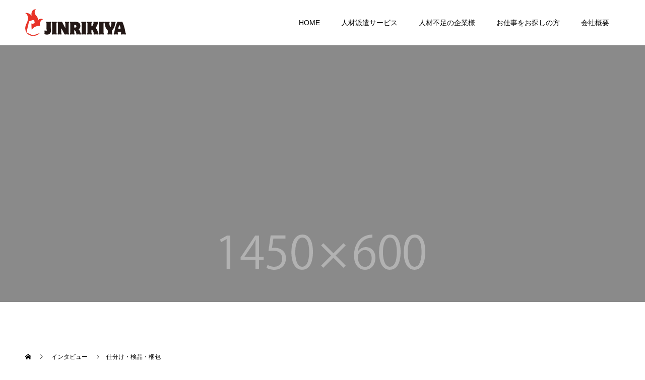

--- FILE ---
content_type: text/html; charset=UTF-8
request_url: https://jinrikiya.net/interview/sample-interview1/
body_size: 6435
content:
<!doctype html>
<html lang="ja"
	prefix="og: https://ogp.me/ns#"  prefix="og: http://ogp.me/ns#">
<head>
<meta charset="UTF-8">
<meta name="viewport" content="width=device-width, initial-scale=1">
<meta name="description" content="サンプルテキストサンプルテキスト。">
<title>仕分け・検品・梱包 - 人力屋</title>

		<!-- All in One SEO 4.1.5.3 -->
		<meta name="description" content="サンプルテキストサンプルテキスト。" />
		<meta name="robots" content="max-image-preview:large" />
		<link rel="canonical" href="https://jinrikiya.net/interview/sample-interview1/" />
		<meta property="og:locale" content="ja_JP" />
		<meta property="og:site_name" content="人力屋 - Jinrikiya Co., Ltd" />
		<meta property="og:type" content="article" />
		<meta property="og:title" content="仕分け・検品・梱包 - 人力屋" />
		<meta property="og:description" content="サンプルテキストサンプルテキスト。" />
		<meta property="og:url" content="https://jinrikiya.net/interview/sample-interview1/" />
		<meta property="article:published_time" content="2021-03-26T07:34:00+00:00" />
		<meta property="article:modified_time" content="2021-04-26T04:12:30+00:00" />
		<meta name="twitter:card" content="summary" />
		<meta name="twitter:domain" content="jinrikiya.net" />
		<meta name="twitter:title" content="仕分け・検品・梱包 - 人力屋" />
		<meta name="twitter:description" content="サンプルテキストサンプルテキスト。" />
		<script type="application/ld+json" class="aioseo-schema">
			{"@context":"https:\/\/schema.org","@graph":[{"@type":"WebSite","@id":"https:\/\/jinrikiya.net\/#website","url":"https:\/\/jinrikiya.net\/","name":"\u4eba\u529b\u5c4b","description":"Jinrikiya Co., Ltd","inLanguage":"ja","publisher":{"@id":"https:\/\/jinrikiya.net\/#organization"}},{"@type":"Organization","@id":"https:\/\/jinrikiya.net\/#organization","name":"\u4eba\u529b\u5c4b","url":"https:\/\/jinrikiya.net\/"},{"@type":"BreadcrumbList","@id":"https:\/\/jinrikiya.net\/interview\/sample-interview1\/#breadcrumblist","itemListElement":[{"@type":"ListItem","@id":"https:\/\/jinrikiya.net\/#listItem","position":1,"item":{"@type":"WebPage","@id":"https:\/\/jinrikiya.net\/","name":"\u30db\u30fc\u30e0","description":"Jinrikiya Co., Ltd","url":"https:\/\/jinrikiya.net\/"},"nextItem":"https:\/\/jinrikiya.net\/interview\/sample-interview1\/#listItem"},{"@type":"ListItem","@id":"https:\/\/jinrikiya.net\/interview\/sample-interview1\/#listItem","position":2,"item":{"@type":"WebPage","@id":"https:\/\/jinrikiya.net\/interview\/sample-interview1\/","name":"\u4ed5\u5206\u3051\u30fb\u691c\u54c1\u30fb\u68b1\u5305","description":"\u30b5\u30f3\u30d7\u30eb\u30c6\u30ad\u30b9\u30c8\u30b5\u30f3\u30d7\u30eb\u30c6\u30ad\u30b9\u30c8\u3002","url":"https:\/\/jinrikiya.net\/interview\/sample-interview1\/"},"previousItem":"https:\/\/jinrikiya.net\/#listItem"}]},{"@type":"Person","@id":"https:\/\/jinrikiya.net\/author\/wpmaster\/#author","url":"https:\/\/jinrikiya.net\/author\/wpmaster\/","name":"wpmaster","image":{"@type":"ImageObject","@id":"https:\/\/jinrikiya.net\/interview\/sample-interview1\/#authorImage","url":"https:\/\/secure.gravatar.com\/avatar\/0d6644713f704a558bef10d40586ec28?s=96&d=mm&r=g","width":96,"height":96,"caption":"wpmaster"}},{"@type":"WebPage","@id":"https:\/\/jinrikiya.net\/interview\/sample-interview1\/#webpage","url":"https:\/\/jinrikiya.net\/interview\/sample-interview1\/","name":"\u4ed5\u5206\u3051\u30fb\u691c\u54c1\u30fb\u68b1\u5305 - \u4eba\u529b\u5c4b","description":"\u30b5\u30f3\u30d7\u30eb\u30c6\u30ad\u30b9\u30c8\u30b5\u30f3\u30d7\u30eb\u30c6\u30ad\u30b9\u30c8\u3002","inLanguage":"ja","isPartOf":{"@id":"https:\/\/jinrikiya.net\/#website"},"breadcrumb":{"@id":"https:\/\/jinrikiya.net\/interview\/sample-interview1\/#breadcrumblist"},"author":"https:\/\/jinrikiya.net\/author\/wpmaster\/#author","creator":"https:\/\/jinrikiya.net\/author\/wpmaster\/#author","image":{"@type":"ImageObject","@id":"https:\/\/jinrikiya.net\/#mainImage","url":"https:\/\/jinrikiya.net\/wp-content\/uploads\/2021\/04\/souko.png","width":740,"height":519},"primaryImageOfPage":{"@id":"https:\/\/jinrikiya.net\/interview\/sample-interview1\/#mainImage"},"datePublished":"2021-03-26T07:34:00+09:00","dateModified":"2021-04-26T04:12:30+09:00"}]}
		</script>
		<!-- All in One SEO -->

<link rel='dns-prefetch' href='//s.w.org' />
<link rel="alternate" type="application/rss+xml" title="人力屋 &raquo; フィード" href="https://jinrikiya.net/feed/" />
<link rel="alternate" type="application/rss+xml" title="人力屋 &raquo; コメントフィード" href="https://jinrikiya.net/comments/feed/" />
		<script type="text/javascript">
			window._wpemojiSettings = {"baseUrl":"https:\/\/s.w.org\/images\/core\/emoji\/13.1.0\/72x72\/","ext":".png","svgUrl":"https:\/\/s.w.org\/images\/core\/emoji\/13.1.0\/svg\/","svgExt":".svg","source":{"concatemoji":"https:\/\/jinrikiya.net\/wp-includes\/js\/wp-emoji-release.min.js?ver=5.8.12"}};
			!function(e,a,t){var n,r,o,i=a.createElement("canvas"),p=i.getContext&&i.getContext("2d");function s(e,t){var a=String.fromCharCode;p.clearRect(0,0,i.width,i.height),p.fillText(a.apply(this,e),0,0);e=i.toDataURL();return p.clearRect(0,0,i.width,i.height),p.fillText(a.apply(this,t),0,0),e===i.toDataURL()}function c(e){var t=a.createElement("script");t.src=e,t.defer=t.type="text/javascript",a.getElementsByTagName("head")[0].appendChild(t)}for(o=Array("flag","emoji"),t.supports={everything:!0,everythingExceptFlag:!0},r=0;r<o.length;r++)t.supports[o[r]]=function(e){if(!p||!p.fillText)return!1;switch(p.textBaseline="top",p.font="600 32px Arial",e){case"flag":return s([127987,65039,8205,9895,65039],[127987,65039,8203,9895,65039])?!1:!s([55356,56826,55356,56819],[55356,56826,8203,55356,56819])&&!s([55356,57332,56128,56423,56128,56418,56128,56421,56128,56430,56128,56423,56128,56447],[55356,57332,8203,56128,56423,8203,56128,56418,8203,56128,56421,8203,56128,56430,8203,56128,56423,8203,56128,56447]);case"emoji":return!s([10084,65039,8205,55357,56613],[10084,65039,8203,55357,56613])}return!1}(o[r]),t.supports.everything=t.supports.everything&&t.supports[o[r]],"flag"!==o[r]&&(t.supports.everythingExceptFlag=t.supports.everythingExceptFlag&&t.supports[o[r]]);t.supports.everythingExceptFlag=t.supports.everythingExceptFlag&&!t.supports.flag,t.DOMReady=!1,t.readyCallback=function(){t.DOMReady=!0},t.supports.everything||(n=function(){t.readyCallback()},a.addEventListener?(a.addEventListener("DOMContentLoaded",n,!1),e.addEventListener("load",n,!1)):(e.attachEvent("onload",n),a.attachEvent("onreadystatechange",function(){"complete"===a.readyState&&t.readyCallback()})),(n=t.source||{}).concatemoji?c(n.concatemoji):n.wpemoji&&n.twemoji&&(c(n.twemoji),c(n.wpemoji)))}(window,document,window._wpemojiSettings);
		</script>
		<style type="text/css">
img.wp-smiley,
img.emoji {
	display: inline !important;
	border: none !important;
	box-shadow: none !important;
	height: 1em !important;
	width: 1em !important;
	margin: 0 .07em !important;
	vertical-align: -0.1em !important;
	background: none !important;
	padding: 0 !important;
}
</style>
	<link rel='stylesheet' id='wp-block-library-css'  href='https://jinrikiya.net/wp-includes/css/dist/block-library/style.min.css?ver=5.8.12' type='text/css' media='all' />
<link rel='stylesheet' id='switch-style-css'  href='https://jinrikiya.net/wp-content/themes/jinrikiya/style.css?ver=1.6' type='text/css' media='all' />
<script type='text/javascript' src='https://jinrikiya.net/wp-includes/js/jquery/jquery.min.js?ver=3.6.0' id='jquery-core-js'></script>
<script type='text/javascript' src='https://jinrikiya.net/wp-includes/js/jquery/jquery-migrate.min.js?ver=3.3.2' id='jquery-migrate-js'></script>
<link rel="https://api.w.org/" href="https://jinrikiya.net/wp-json/" /><link rel='shortlink' href='https://jinrikiya.net/?p=33' />
<link rel="alternate" type="application/json+oembed" href="https://jinrikiya.net/wp-json/oembed/1.0/embed?url=https%3A%2F%2Fjinrikiya.net%2Finterview%2Fsample-interview1%2F" />
<link rel="alternate" type="text/xml+oembed" href="https://jinrikiya.net/wp-json/oembed/1.0/embed?url=https%3A%2F%2Fjinrikiya.net%2Finterview%2Fsample-interview1%2F&#038;format=xml" />
<link rel="shortcut icon" href="https://jinrikiya.net/wp-content/uploads/2021/04/jinrikifavi.png">
<style>
.c-comment__form-submit:hover,.p-cb__item-btn a,.c-pw__btn,.p-readmore__btn,.p-pager span,.p-page-links a,.p-pagetop,.p-widget__title,.p-entry__meta,.p-headline,.p-article06__cat,.p-nav02__item-upper,.p-page-header__title,.p-plan__title,.p-btn{background: #000000}.c-pw__btn:hover,.p-cb__item-btn a:hover,.p-pagetop:focus,.p-pagetop:hover,.p-readmore__btn:hover,.p-page-links > span,.p-page-links a:hover,.p-pager a:hover,.p-entry__meta a:hover,.p-article06__cat:hover,.p-interview__cat:hover,.p-nav02__item-upper:hover,.p-btn:hover{background: #442602}.p-archive-header__title,.p-article01__title a:hover,.p-article01__cat a:hover,.p-article04__title a:hover,.p-faq__cat,.p-faq__list dt:hover,.p-triangle,.p-article06__title a:hover,.p-interview__faq dt,.p-nav02__item-lower:hover .p-nav02__item-title,.p-article07 a:hover,.p-article07__title,.p-block01__title,.p-block01__lower-title,.p-block02__item-title,.p-block03__item-title,.p-block04__title,.p-index-content02__title,.p-article09 a:hover .p-article09__title,.p-index-content06__title,.p-plan-table01__price,.p-plan__catch,.p-plan__notice-title,.p-spec__title{color: #442602}.p-entry__body a{color: #442602}body{font-family: "Segoe UI", Verdana, "游ゴシック", YuGothic, "Hiragino Kaku Gothic ProN", Meiryo, sans-serif}.c-logo,.p-page-header__title,.p-page-header__desc,.p-archive-header__title,.p-faq__cat,.p-interview__title,.p-footer-link__title,.p-block01__title,.p-block04__title,.p-index-content02__title,.p-headline02__title,.p-index-content01__title,.p-index-content06__title,.p-index-content07__title,.p-index-content09__title,.p-plan__title,.p-plan__catch,.p-header-content__title,.p-spec__title{font-family: "Segoe UI", Verdana, "游ゴシック", YuGothic, "Hiragino Kaku Gothic ProN", Meiryo, sans-serif}.p-page-header__title{transition-delay: 3s}.p-hover-effect--type1:hover img{-webkit-transform: scale(1.2);transform: scale(1.2)}.l-header{background: rgba(255, 255, 255, 1.000000)}.l-header--fixed.is-active{background: rgba(0, 0, 0, 1.000000)}.p-menu-btn{color: #000000}.p-global-nav > ul > li > a{color: #000000}.p-global-nav > ul > li > a:hover{color: #999999}.p-global-nav .sub-menu a{background: #000000;color: #ffffff}.p-global-nav .sub-menu a:hover{background: #442606;color: #ffffff}.p-global-nav .menu-item-has-children > a > .p-global-nav__toggle::before{border-color: #000000}.p-footer-link{background-image: url(https://jinrikiya.net/wp-content/uploads/2021/04/rireki.jpg)}.p-footer-link::before{background: rgba(0,0,0, 0.300000)}.p-info{background: #ffffff;color: #000000}.p-info__logo{font-size: 25px}.p-footer-nav{background: #f5f5f5;color: #000000}.p-footer-nav a{color: #000000}.p-footer-nav a:hover{color: #442602}.p-copyright{background: #000000}.p-page-header::before{background: rgba(0, 0, 0, 0.3)}.p-page-header__desc{color: #ffffff;font-size: 40px}.p-interview__title{font-size: 34px}@media screen and (max-width: 1199px) {.l-header{background: #ffffff}.l-header--fixed.is-active{background: #000000}.p-global-nav{background: rgba(0,0,0, 1)}.p-global-nav > ul > li > a,.p-global-nav > ul > li > a:hover,.p-global-nav a,.p-global-nav a:hover,.p-global-nav .sub-menu a,.p-global-nav .sub-menu a:hover{color: #ffffff!important}.p-global-nav .menu-item-has-children > a > .sub-menu-toggle::before{border-color: #ffffff}}@media screen and (max-width: 767px) {.p-page-header__desc{font-size: 18px}.p-interview__title{font-size: 18px}}.c-load--type1 { border: 3px solid rgba(0, 0, 0, 0.2); border-top-color: #000000; }
</style>
</head>
<body class="interview-template-default single single-interview postid-33">
  <div id="site_loader_overlay">
  <div id="site_loader_animation" class="c-load--type1">
      </div>
</div>
<header id="js-header" class="l-header">
  <div class="l-header__inner l-inner">
    <div class="l-header__logo c-logo c-logo--retina">
    <a href="https://jinrikiya.net/">
    <img src="https://jinrikiya.net/wp-content/uploads/2021/04/jinrikilogo.jpg" alt="人力屋">
  </a>
  </div>
    <button id="js-menu-btn" class="p-menu-btn c-menu-btn"></button>
    <nav id="js-global-nav" class="p-global-nav"><ul id="menu-%e3%82%b5%e3%83%b3%e3%83%97%e3%83%ab%e3%83%a1%e3%83%8b%e3%83%a5%e3%83%bc" class="menu"><li id="menu-item-75" class="menu-item menu-item-type-custom menu-item-object-custom menu-item-75"><a href="/">HOME<span class="p-global-nav__toggle"></span></a></li>
<li id="menu-item-73" class="menu-item menu-item-type-post_type menu-item-object-page menu-item-73"><a href="https://jinrikiya.net/haken-2/">人材派遣サービス<span class="p-global-nav__toggle"></span></a></li>
<li id="menu-item-72" class="menu-item menu-item-type-post_type menu-item-object-page menu-item-72"><a href="https://jinrikiya.net/fusoku/">人材不足の企業様<span class="p-global-nav__toggle"></span></a></li>
<li id="menu-item-71" class="menu-item menu-item-type-post_type menu-item-object-page menu-item-71"><a href="https://jinrikiya.net/search/">お仕事をお探しの方<span class="p-global-nav__toggle"></span></a></li>
<li id="menu-item-74" class="menu-item menu-item-type-post_type menu-item-object-page menu-item-74"><a href="https://jinrikiya.net/company/">会社概要<span class="p-global-nav__toggle"></span></a></li>
</ul></nav>  </div>
</header>
<main class="l-main">
    <header id="js-page-header" class="p-page-header">
        <div class="p-page-header__title">INTERVIEW</div>
        <div class="p-page-header__inner l-inner">
      <p id="js-page-header__desc" class="p-page-header__desc"><span>ここに説明を入力します。<br />
ここに説明を入力します。</span></p>
    </div>
    <div id="js-page-header__img" class="p-page-header__img p-page-header__img--type3">
      <img src="https://jinrikiya.net/wp-content/uploads/2021/03/switch-image_1450x600.gif" alt="">
    </div>
  </header>
  <ol class="p-breadcrumb c-breadcrumb l-inner" itemscope="" itemtype="http://schema.org/BreadcrumbList">
<li class="p-breadcrumb__item c-breadcrumb__item c-breadcrumb__item--home" itemprop="itemListElement" itemscope="" itemtype="http://schema.org/ListItem">
<a href="https://jinrikiya.net/" itemscope="" itemtype="http://schema.org/Thing" itemprop="item">
<span itemprop="name">HOME</span>
</a>
<meta itemprop="position" content="1">
</li>
<li class="p-breadcrumb__item c-breadcrumb__item" itemprop="itemListElement" itemscope="" itemtype="http://schema.org/ListItem">
<a href="https://jinrikiya.net/interview/" itemscope="" itemtype="http://schema.org/Thing" itemprop="item">
<span itemprop="name">インタビュー</span>
</a>
<meta itemprop="position" content="2">
</li>
<li class="p-breadcrumb__item c-breadcrumb__item">仕分け・検品・梱包</li>
</ol>
  <div class="l-contents l-inner">
    <div class="l-primary">
            <article class="p-interview">
        <header class="p-interview__header">
          <p class="p-triangle p-triangle--no-padding p-triangle--grey">
          <span class="p-triangle__inner">倉庫での軽作業<br></span>
          </p>
                    <figure class="p-interview__img">
            <img width="740" height="519" src="https://jinrikiya.net/wp-content/uploads/2021/04/souko.png" class="attachment-full size-full wp-post-image" alt="" loading="lazy" srcset="https://jinrikiya.net/wp-content/uploads/2021/04/souko.png 740w, https://jinrikiya.net/wp-content/uploads/2021/04/souko-300x210.png 300w" sizes="(max-width: 740px) 100vw, 740px" />          </figure>
                  </header>
        <h1 class="p-interview__title">仕分け・検品・梱包</h1>
                <dl class="p-interview__faq">
                    <dt></dt>
          <dd></dd>
                  </dl>
                        <ul class="p-nav02">
                    <li class="p-nav02__item p-nav02__item--prev">
            <a class="p-nav02__item-upper" href="https://jinrikiya.net/interview/others/">その他請負業務</a>
            <a class="p-nav02__item-lower p-hover-effect--type1" href="https://jinrikiya.net/interview/others/">
              <div class="p-nav02__item-img">
                <img width="240" height="240" src="https://jinrikiya.net/wp-content/uploads/2021/04/content2-240x240.jpg" class="attachment-size2 size-size2 wp-post-image" alt="" loading="lazy" srcset="https://jinrikiya.net/wp-content/uploads/2021/04/content2-240x240.jpg 240w, https://jinrikiya.net/wp-content/uploads/2021/04/content2-150x150.jpg 150w, https://jinrikiya.net/wp-content/uploads/2021/04/content2-300x300.jpg 300w, https://jinrikiya.net/wp-content/uploads/2021/04/content2-130x130.jpg 130w" sizes="(max-width: 240px) 100vw, 240px" />              </div>
              <span class="p-nav02__item-title">その他請負業務</span>
            </a>
          </li>
                            </ul>
              </article>
                  <div class="p-interview-list">
                <article class="p-interview-list__item p-article06">
          <header class="p-article06__header">
            <p class="p-triangle p-triangle--no-padding">
            <span class="p-triangle__inner">介護事業所<br></span>
            </p>
            <a class="p-article06__img p-hover-effect--type1" href="https://jinrikiya.net/interview/sample-interview4/">
              <img width="640" height="427" src="https://jinrikiya.net/wp-content/uploads/2021/03/3249442_s.jpg" class="attachment-size4 size-size4 wp-post-image" alt="" loading="lazy" srcset="https://jinrikiya.net/wp-content/uploads/2021/03/3249442_s.jpg 640w, https://jinrikiya.net/wp-content/uploads/2021/03/3249442_s-300x200.jpg 300w" sizes="(max-width: 640px) 100vw, 640px" />            </a>
                      </header>
          <h3 class="p-article06__title">
            <a href="https://jinrikiya.net/interview/sample-interview4/">介護</a>
          </h3>
        </article>
                <article class="p-interview-list__item p-article06">
          <header class="p-article06__header">
            <p class="p-triangle p-triangle--no-padding">
            <span class="p-triangle__inner">清掃<br></span>
            </p>
            <a class="p-article06__img p-hover-effect--type1" href="https://jinrikiya.net/interview/sample-interview5/">
              <img width="740" height="520" src="https://jinrikiya.net/wp-content/uploads/2021/03/seisou-740x520.jpg" class="attachment-size4 size-size4 wp-post-image" alt="" loading="lazy" />            </a>
                      </header>
          <h3 class="p-article06__title">
            <a href="https://jinrikiya.net/interview/sample-interview5/">ビル・室内清掃</a>
          </h3>
        </article>
                <article class="p-interview-list__item p-article06">
          <header class="p-article06__header">
            <p class="p-triangle p-triangle--no-padding">
            <span class="p-triangle__inner">その他請負業務<br></span>
            </p>
            <a class="p-article06__img p-hover-effect--type1" href="https://jinrikiya.net/interview/others/">
              <img width="740" height="520" src="https://jinrikiya.net/wp-content/uploads/2021/04/content2.jpg" class="attachment-size4 size-size4 wp-post-image" alt="" loading="lazy" srcset="https://jinrikiya.net/wp-content/uploads/2021/04/content2.jpg 740w, https://jinrikiya.net/wp-content/uploads/2021/04/content2-300x211.jpg 300w" sizes="(max-width: 740px) 100vw, 740px" />            </a>
                      </header>
          <h3 class="p-article06__title">
            <a href="https://jinrikiya.net/interview/others/">その他請負業務</a>
          </h3>
        </article>
                <article class="p-interview-list__item p-article06">
          <header class="p-article06__header">
            <p class="p-triangle p-triangle--no-padding">
            <span class="p-triangle__inner">情報処理<br></span>
            </p>
            <a class="p-article06__img p-hover-effect--type1" href="https://jinrikiya.net/interview/sample-interview2/">
              <img width="740" height="520" src="https://jinrikiya.net/wp-content/uploads/2021/03/insert-740x520.jpg" class="attachment-size4 size-size4 wp-post-image" alt="" loading="lazy" />            </a>
                      </header>
          <h3 class="p-article06__title">
            <a href="https://jinrikiya.net/interview/sample-interview2/">データ入力</a>
          </h3>
        </article>
                <article class="p-interview-list__item p-article06">
          <header class="p-article06__header">
            <p class="p-triangle p-triangle--no-padding">
            <span class="p-triangle__inner">システムエンジニア<br></span>
            </p>
            <a class="p-article06__img p-hover-effect--type1" href="https://jinrikiya.net/interview/sample-interview3/">
              <img width="740" height="520" src="https://jinrikiya.net/wp-content/uploads/2021/03/se-740x520.jpg" class="attachment-size4 size-size4 wp-post-image" alt="" loading="lazy" />            </a>
                      </header>
          <h3 class="p-article06__title">
            <a href="https://jinrikiya.net/interview/sample-interview3/">システム構築</a>
          </h3>
        </article>
              </div>
          </div><!-- /.l-primary -->
  </div><!-- /.l-contents -->
</main>
<footer class="l-footer">

  
        <section id="js-footer-link" class="p-footer-link p-footer-link--img">

      
        
      
      <div class="p-footer-link__inner l-inner">
        <h2 class="p-footer-link__title">履歴書・職務経歴書ダウンロードはこちらから</h2>
        <p class="p-footer-link__desc"></p>
        <ul class="p-footer-link__list">
                              <li class="p-footer-link__list-item p-article07">
            <a class="p-hover-effect--type1" href="/wp-content/uploads/2021/04/rirekisho2021.xls" target="_blank">
              <span class="p-article07__title">履歴書</span>
              <img src="https://jinrikiya.net/wp-content/uploads/2021/04/rireki-1.jpg" alt="">
            </a>
          </li>
                              <li class="p-footer-link__list-item p-article07">
            <a class="p-hover-effect--type1" href="/wp-content/uploads/2021/04/shokumu.doc" target="_blank">
              <span class="p-article07__title">職務経歴書</span>
              <img src="https://jinrikiya.net/wp-content/uploads/2021/04/keireki.jpg" alt="">
            </a>
          </li>
                  </ul>
      </div>
    </section>
    
  
  <div class="p-info">
    <div class="p-info__inner l-inner">
      <div class="p-info__logo c-logo c-logo--retina">
    <a href="https://jinrikiya.net/">
    <img src="https://jinrikiya.net/wp-content/uploads/2021/04/jinrikilogo.jpg" alt="人力屋">
  </a>
  </div>
      <p class="p-info__address">株式会社人力屋<br />
〒105-0004<br />
東京都港区新橋5-7-13 ビュロー新橋101号室<br />
TEL:03-6274-8390<br />
FAX:03-6274-8442<br />
jinriki2020@gmail.com<br />
<br />
我孫子支社<br />
〒270-1151<br />
千葉県我孫子市本町2-3-19 西田ビル3階<br />
TEL : 0471-81-8835<br />
FAX : 0471-84-7151</p>
	    <ul class="p-social-nav">
                                                          <li class="p-social-nav__item p-social-nav__item--rss"><a href="https://jinrikiya.net/feed/"></a></li>
        	    </ul>
    </div>
  </div>
    <p class="p-copyright">
  <small>Copyright &copy; 人力屋 All Rights Reserved.</small>
  </p>
  <button id="js-pagetop" class="p-pagetop"></button>
</footer>
</div>
<script type='text/javascript' src='https://jinrikiya.net/wp-content/themes/jinrikiya/assets/js/t.min.js?ver=1.6' id='switch-t-js'></script>
<script type='text/javascript' src='https://jinrikiya.net/wp-content/themes/jinrikiya/assets/js/functions.min.js?ver=1.6' id='switch-script-js'></script>
<script type='text/javascript' src='https://jinrikiya.net/wp-content/themes/jinrikiya/assets/js/youtube.min.js?ver=1.6' id='switch-youtube-js'></script>
<script type='text/javascript' src='https://jinrikiya.net/wp-includes/js/wp-embed.min.js?ver=5.8.12' id='wp-embed-js'></script>
<script>
(function($) {
  var initialized = false;
  var initialize = function() {
    if (initialized) return;
    initialized = true;

    $(document).trigger('js-initialized');
    $(window).trigger('resize').trigger('scroll');
  };

  	$(window).load(function() {
    setTimeout(initialize, 800);
		$('#site_loader_animation:not(:hidden, :animated)').delay(600).fadeOut(400);
		$('#site_loader_overlay:not(:hidden, :animated)').delay(900).fadeOut(800);
	});
	setTimeout(function(){
		setTimeout(initialize, 800);
		$('#site_loader_animation:not(:hidden, :animated)').delay(600).fadeOut(400);
		$('#site_loader_overlay:not(:hidden, :animated)').delay(900).fadeOut(800);
	}, 3000);

  
})(jQuery);
</script>
</body>
</html>
